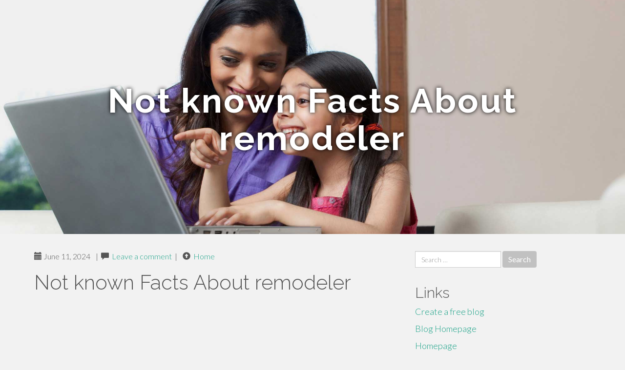

--- FILE ---
content_type: text/html; charset=UTF-8
request_url: https://bathroomremodelbathtub27036.isblog.net/not-known-facts-about-remodeler-44841536
body_size: 5043
content:
<!DOCTYPE html>
<html lang="en-US">
<head>
<meta charset="UTF-8">
<meta name="viewport" content="width=device-width, initial-scale=1">
<title>Not known Facts About remodeler</title>
<link href="https://static.isblog.net/favicon.ico" rel="shortcut icon" />

<style type="text/css">
img.wp-smiley,
img.emoji {
	display: inline !important;
	border: none !important;
	box-shadow: none !important;
	height: 1em !important;
	width: 1em !important;
	margin: 0 .07em !important;
	vertical-align: -0.1em !important;
	background: none !important;
	padding: 0 !important;
}
</style>
<link rel="stylesheet" href="https://cdnjs.cloudflare.com/ajax/libs/twitter-bootstrap/3.3.2/css/bootstrap.min.css">
<link rel='stylesheet' id='theme-base-css'  href='https://static.isblog.net/blog1/img/theme-base.css' type='text/css' media='all' />
<link rel='stylesheet' id='theme-flat-css'  href='https://static.isblog.net/blog1/img/theme-flat.css' type='text/css' media='all' />
<link rel='stylesheet' id='google_fonts-css'  href='//fonts.googleapis.com/css?family=Lato:300,400,700|Raleway:400,300,700' type='text/css' media='screen' />
<link rel='stylesheet' id='font-awesome-css'  href='https://static.isblog.net/blog1/img/font-awesome.min.css' type='text/css' media='all' />
<link rel='stylesheet' id='flat-bootstrap-css'  href='https://static.isblog.net/blog1/img/style.css' type='text/css' media='all' />

<style>
body {background-color: #f2f2f2;}
h1 {font-size: 41px;}
</style>

<link rel="canonical" href="https://bathroomremodelbathtub27036.isblog.net/not-known-facts-about-remodeler-44841536" />
	<style type="text/css">.recentcomments a{display:inline !important;padding:0 !important;margin:0 !important;}</style>
</head>

<body class="single single-post postid-4 single-format-standard has-header-image">
<div id="page" class="hfeed site">
	<header id="masthead" class="site-header" role="banner">
		<nav id="site-navigation" class="main-navigation" role="navigation"></nav><!-- #site-navigation -->
	</header><!-- #masthead -->

	<div id="content" class="site-content">

			<header class="content-header-image">
			<div class="section-image" style="background-image: url('https://static.isblog.net/blog1/img/07.jpg')">
				<div class="section-image-overlay">
				<h1 class="header-image-title">Not known Facts About remodeler</h1>
								
				</div><!-- .cover-image-overlay or .section-image-overlay -->
			</div><!-- .cover-image or .section-image -->
		</header><!-- content-header-image -->

<a id="pagetop"></a>

<div class="container">
<div id="main-grid" class="row">

	




<div id="primary" class="content-area col-md-8">
		<main id="main" class="site-main" role="main">

<article id="post-4" class="post-4 post type-post status-publish format-standard hentry category-uncategorized">
			
<header class="entry-header">
	<div class="entry-meta">
	
        <span class="posted-on"><span class="glyphicon glyphicon-calendar"></span>&nbsp;June 11, 2024</span>
		 &nbsp;|&nbsp;

         <span class="glyphicon glyphicon-comment"></span>&nbsp; <a href="https://bathroomremodelbathtub27036.isblog.net/not-known-facts-about-remodeler-44841536#respond">Leave a comment</a> </span>
		 &nbsp;|&nbsp;                  
         
         <span class="comments-link"><span class="glyphicon glyphicon-comment pag_home" style="content: \e133;"></span>&nbsp; <a href="/">Home</a> </span>
         <style>.pag_home:before{content:"\e133"}</style>

         
				
	</div><!-- .entry-meta -->
</header><!-- .entry-header -->
		
	<div class="entry-content">
	    <h1>Not known Facts About remodeler</h1>
<iframe width="666" height="375" src="//www.youtube.com/embed/VH3PzdRynOA" frameborder="0" allowfullscreen></iframe><br><br><img width="560" src="https://www.google.com/maps/uv?pb=!1s0x88f59b9d43cbcf49%3A0xe9f353c631ef61c7!5sMOG%20Kitchen%20%26%20Bathroom%20Remodel%20Acworth!15sCgIgARICCAQ&imagekey=!1e10!2sAF1QipMPqLgKpVmY0hkCQKqE3aQLOJ1FWCX_axyi6Cq3#" /><br><br>Examine just about every alternative before the job starts. Your contractor should be ready to create a in-depth listing that breaks down the price of Every single product and process.<br><br>A household – gentle professional contractor license is permitted to Establish and renovate one and two relatives residences and single family members townhomes, presented These are no taller than three stories just like a standard residential contractor.<br><br>On filling out our type, among our staff customers are going to be in contact which has a Discovery Phone to debate your job and see if it's a great match for what we do.<br><br>Bathroom style fads can fade swiftly, so it's often a solid conclusion to persist with neutral choices for the main fixtures—the sink, toilet, shower, and tub.<br><br>Inherently stain and bacteria-resistant using a smooth aesthetic, quartz is an excellent selection for any household.<br><br>huge crack was identified in the key pipe and they labored by using a plumber to repair it speedily and professionally then obtained back to the main occupation They confirmed up daily by the due date and worked the complete working day.<br><br>A far more intricate bathroom remodel that revamps the shower region (customizing the plumbing, setting up tile and modifying the shower doorway), updates the flooring and cabinetry, and provides new paint and new lights could get between 1 7 days to 3 weeks. A complete bathroom remodel that guts the place, switching the footprint and going the electrical wiring and plumbing strains, could consider four to 8 months or even more. To keep your bathroom remodel on schedule, have your materials purchased and ready, and don’t make any transform orders the moment design begins. Preparing is essential to keeping a bathroom remodel on schedule.   <br><br>Just about the most entertaining stages of your redesign is deciding on your bathroom type. Whether or not you prefer a <a href="http://www.mogimprovementservices.com/testimonials">check here</a> clean and nominal vibe or a more eclectic structure, your model really should replicate your individuality.<br><br>Incorporating wall art on the completed appear is a simple and impactful enhance to look at for any bathroom remodel. Whether or not you're an artwork connoisseur or you need to body some household pics so as to add a private touch, wall art can in shape inside any funds.<br><br>Contemplate whole replacement of your bathtub to become your final feasible alternative—at the very least from a Charge-conserving standpoint. In its place, if the condition is principally cosmetic, check out relining or refinishing your tub.<br><br>When hunting for a general contractor to rent for a house maintenance, remodel, or building challenge, BBB has you coated. Selecting a honest contractor is among An important ways inside your task. Search this list to discover an Accredited general contractor near you.<br><br>With a rather wider 6 x eight bathroom, you'll be able to placement an entire-sized tub on 1 side With all the toilet and vanity sink on one other. Another can be to placement the toilet centrally, using a wall cistern to save lots of on House.<br><br>Our team will demonstrate the drafts for your task, and you will provide the green mild to finalize your tailor made style.<br><br>GCs are a significant Element of the payment chain, which is the way that money moves from your home owner down to various tiers of contractors and suppliers. Poor interaction and visibility will make this method gradual, bringing about delayed payments for everybody associated with a challenge.	<footer class="entry-meta" style="margin-top:30px">
			<a href="https://remove.backlinks.live" target="_blank"><span class="meta-nav"></span>Report This Page</a>
	</footer><!-- .entry-meta -->
		
	</div><!-- .entry-content -->
	
</article><!-- #post-## -->

			
<div id="comments" class="comments-area">
	
	<div id="respond" class="comment-respond">
		<h3 id="reply-title" class="comment-reply-title" style="margin-top:50px">Leave a Reply <small><a rel="nofollow" id="cancel-comment-reply-link" href="/index.php/2015/10/12/choosing-the-right-television-for-the-home/#respond" style="display:none;">Cancel reply</a></small></h3>
			<form action="#" method="post" id="commentform" class="comment-form" novalidate>
				<p class="comment-notes"><span id="email-notes">Your email address will not be published.</span> Required fields are marked <span class="required">*</span></p>							<p class="comment-form-author"><label for="author">Name <span class="required">*</span></label> <input id="author" name="author" type="text" value="" size="30" aria-required='true' required='required' /></p>
<p class="comment-form-email"><label for="email">Email <span class="required">*</span></label> <input id="email" name="email" type="email" value="" size="30" aria-describedby="email-notes" aria-required='true' required='required' /></p>
<p class="comment-form-url"><label for="url">Website</label> <input id="url" name="url" type="url" value="" size="30" /></p>
												<p class="comment-form-comment"><label for="comment">Comment</label> <textarea id="comment" name="comment" cols="45" rows="8"  aria-required="true" required></textarea></p>						
						<p class="form-submit"><input name="submit" type="submit" id="submit" class="submit" value="Post Comment" /> <input type='hidden' name='comment_post_ID' value='4' id='comment_post_ID' />
<input type='hidden' name='comment_parent' id='comment_parent' value='0' />
</p>					</form>
							</div><!-- #respond -->
			
</div><!-- #comments -->
		
		</main><!-- #main -->
	</div>


	<!-- #primary -->

	<div id="secondary" class="widget-area col-md-4" role="complementary">
				<aside id="search-2" class="widget clearfix widget_search" style="dis"><form role="search" method="get" class="search-form form-inline" action="#">
<div class="form-group">
	<label>
		<span class="screen-reader-text sr-only">Search for:</span>
		<input type="search" class="search-field form-control" placeholder="Search &hellip;" value="" name="s">
	</label>
	<input type="submit" class="search-submit btn btn-primary" value="Search">
</div><!-- .form-group -->
</form>
</aside>

<aside id="recent-posts-2" class="widget clearfix widget_recent_entries">		<h2 class="widget-title">Links</h2>
<ul>
	<li><a href="https://isblog.net/signup">Create a free blog</a></li>
   	<li><a href="/">Blog Homepage</a></li>
	<li><a href="https://isblog.net">Homepage</a></li>
</ul>
</aside>

<aside id="recent-comments-2" class="widget clearfix widget_recent_comments">
	<h2 class="widget-title">Hits</h2>
    <ul id="recentcomments"><li class="recentcomments"><span class="comment-author-link"><b>610</b> Visitors at this page</li></ul></aside><aside id="archives-2" class="widget clearfix widget_archive"><h2 class="widget-title">Archives</h2><ul>
		<li><a href='/'>January 2026</a></li>
	</ul>
</aside>

<aside id="categories-2" class="widget clearfix widget_categories">
	<h2 class="widget-title">Categories</h2>
    <ul><li class="cat-item cat-item-1"><a href="#" >Uncategorized</a></li></ul>
</aside>
<aside id="meta-2" class="widget clearfix widget_meta">
	<h2 class="widget-title">Meta</h2>
	<ul>
		<li><a href="https://remove.backlinks.live" target="_blank">Report This Page</a></li>
		<li><a href="https://isblog.net/login">Log in</a></li>
	</ul>
</aside>
</div><!-- #secondary -->
</div><!-- .row -->
</div><!-- .container -->

	</div><!-- #content -->


  <footer id="colophon" class="site-footer" role="contentinfo">
		
	<div class="sidebar-footer clearfix" style="padding:2px; "><!-- .container -->
	</div><!-- .sidebar-footer -->

	<div class="after-footer">
	<div class="container">

		<div class="footer-nav-menu pull-left">
			<nav id="footer-navigation" class="secondary-navigation" role="navigation">
				<h1 class="menu-toggle sr-only">Footer Menu</h1>
				
			<div class="sample-menu-footer-container">
			<ul id="sample-menu-footer" class="list-inline dividers">
			<li id="menu-item-sample-1" class="menu-item menu-item-type-custom menu-item-object-custom menu-item-sample-1"><a class="smoothscroll" title="Back to top of page" href="#page"><span class="fa fa-angle-up"></span> Top</a></li>
			<li id="menu-item-sample-2" class="menu-item menu-item-type-post_type menu-item-object-page menu-item-sample-2"><a title="Home" href="/">Home</a></li>
			</ul>
			</div>			</nav>
			</div><!-- .footer-nav-menu -->
		
					<div id="site-credits" class="site-credits pull-right">
			<span class="credits-copyright">&copy; 2026 <a href="https://isblog.net" rel="home">isblog.net</a>. <span style="display: none;"><a href="https://isblog.net/forum">forum</a></span> </span><span class="credits-theme">Theme by <a href="#" rel="profile" target="_blank">XtremelySocial and Blacktie</a>.</span>			</div><!-- .site-credits -->
		
	</div><!-- .container -->
	</div><!-- .after-footer -->
	<span style="display:none"><a href="https://isblog.net/latest?1">1</a><a href="https://isblog.net/latest?2">2</a><a href="https://isblog.net/latest?3">3</a><a href="https://isblog.net/latest?4">4</a><a href="https://isblog.net/latest?5">5</a></span>
  </footer><!-- #colophon -->

</div><!-- #page -->

<script defer src="https://static.cloudflareinsights.com/beacon.min.js/vcd15cbe7772f49c399c6a5babf22c1241717689176015" integrity="sha512-ZpsOmlRQV6y907TI0dKBHq9Md29nnaEIPlkf84rnaERnq6zvWvPUqr2ft8M1aS28oN72PdrCzSjY4U6VaAw1EQ==" data-cf-beacon='{"version":"2024.11.0","token":"544e108fea094b549939d35c9e5712bd","r":1,"server_timing":{"name":{"cfCacheStatus":true,"cfEdge":true,"cfExtPri":true,"cfL4":true,"cfOrigin":true,"cfSpeedBrain":true},"location_startswith":null}}' crossorigin="anonymous"></script>
</body>
</html>